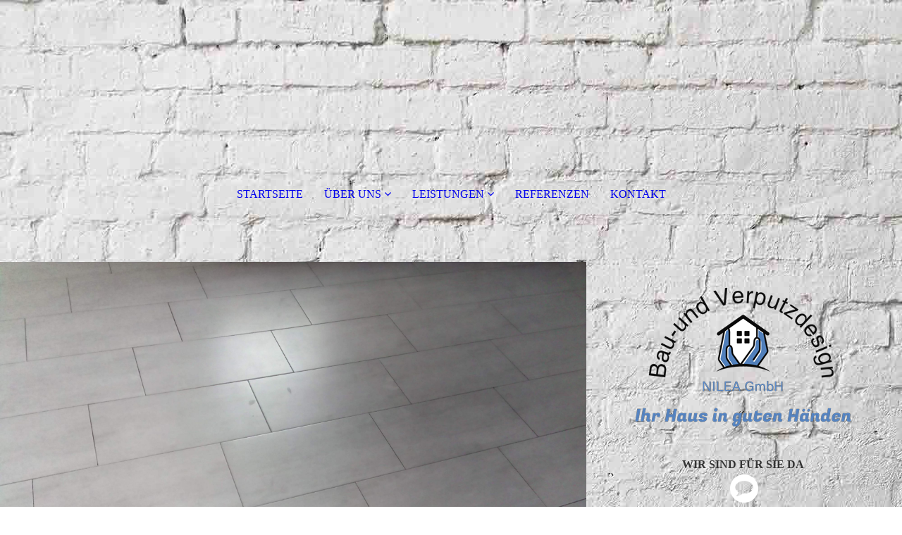

--- FILE ---
content_type: text/html; charset=utf-8
request_url: https://nilea.de/LEISTUNGEN/SONSTIGES
body_size: 60463
content:
<!DOCTYPE html><html><head><meta http-equiv="Content-Type" content="text/html; charset=UTF-8"><title>Bau- und Verputzdesign NILEA GmbH | Verputzarbeiten in Rosenheim - SONSTIGES</title><meta name="description" content="Bau- und Verputzdesign NILEA GmbH in Rosenheim ist Ihr Partner für Verputzarbeiten, Außenputz, Innenputz oder eine Renovierung. Kontaktieren Sie uns noch heute!"><meta name="keywords" content="Verputzarbeiten, Außenputz, Innenputz, Renovierung/Sanierung, Fassadenanstrich, Rosenheim"><link href="https://nilea.de/LEISTUNGEN/SONSTIGES" rel="canonical"><meta content="Bau- und Verputzdesign NILEA GmbH | Verputzarbeiten in Rosenheim - SONSTIGES" property="og:title"><meta content="website" property="og:type"><meta content="https://nilea.de/LEISTUNGEN/SONSTIGES" property="og:url"><script>
              window.beng = window.beng || {};
              window.beng.env = {
                language: "en",
                country: "US",
                mode: "deploy",
                context: "page",
                pageId: "000000424954",
                skeletonId: "",
                scope: "HTO01FLQQDAX",
                isProtected: false,
                navigationText: "SONSTIGES",
                instance: "1",
                common_prefix: "https://homepagedesigner.telekom.de",
                design_common: "https://homepagedesigner.telekom.de/beng/designs/",
                design_template: "oem/cm_dh_091",
                path_design: "https://homepagedesigner.telekom.de/beng/designs/data/oem/cm_dh_091/",
                path_res: "https://homepagedesigner.telekom.de/res/",
                path_bengres: "https://homepagedesigner.telekom.de/beng/res/",
                masterDomain: "",
                preferredDomain: "",
                preprocessHostingUri: function(uri) {
                  
                    return uri || "";
                  
                },
                hideEmptyAreas: true
              };
            </script><script xmlns="http://www.w3.org/1999/xhtml" src="https://homepagedesigner.telekom.de/cm4all-beng-proxy/beng-proxy.js">;</script><link xmlns="http://www.w3.org/1999/xhtml" rel="stylesheet" href="https://homepagedesigner.telekom.de/.cm4all/e/static/3rdparty/font-awesome/css/font-awesome.min.css"></link><link rel="stylesheet" type="text/css" href="//homepagedesigner.telekom.de/.cm4all/res/static/libcm4all-js-widget/3.89.7/css/widget-runtime.css"/>

<link rel="stylesheet" type="text/css" href="//homepagedesigner.telekom.de/.cm4all/res/static/beng-editor/5.3.130/css/deploy.css"/>

<link rel="stylesheet" type="text/css" href="//homepagedesigner.telekom.de/.cm4all/res/static/libcm4all-js-widget/3.89.7/css/slideshow-common.css"/>

<script src="//homepagedesigner.telekom.de/.cm4all/res/static/jquery-1.7/jquery.js">;</script><script src="//homepagedesigner.telekom.de/.cm4all/res/static/prototype-1.7.3/prototype.js">;</script><script src="//homepagedesigner.telekom.de/.cm4all/res/static/jslib/1.4.1/js/legacy.js">;</script><script src="//homepagedesigner.telekom.de/.cm4all/res/static/libcm4all-js-widget/3.89.7/js/widget-runtime.js">;</script>

<script src="//homepagedesigner.telekom.de/.cm4all/res/static/libcm4all-js-widget/3.89.7/js/slideshow-common.js">;</script>

<script src="//homepagedesigner.telekom.de/.cm4all/res/static/beng-editor/5.3.130/js/deploy.js">;</script>

<link href="https://homepagedesigner.telekom.de/.cm4all/designs/static/oem/cm_dh_091/1767916925.7350736/css/main.css" rel="stylesheet" type="text/css"><meta name="viewport" content="width=device-width, initial-scale=1, maximum-scale=1, user-scalable=no"><link href="https://homepagedesigner.telekom.de/.cm4all/designs/static/oem/cm_dh_091/1767916925.7350736/css/responsive.css" rel="stylesheet" type="text/css"><link href="https://homepagedesigner.telekom.de/.cm4all/designs/static/oem/cm_dh_091/1767916925.7350736/css/cm-templates-global-style.css" rel="stylesheet" type="text/css"><script type="text/javascript" src="https://homepagedesigner.telekom.de/.cm4all/designs/static/oem/cm_dh_091/1767916925.7350736/js/effects.js"></script><script type="text/javascript" src="https://homepagedesigner.telekom.de/.cm4all/designs/static/oem/cm_dh_091/1767916925.7350736/js/cm_template-focus-point.js"></script><link href="/.cm4all/handler.php/vars.css?v=20200226153802" type="text/css" rel="stylesheet"><style type="text/css">.cm-logo {background-image: none;background-position: 100% 50%;
background-size: auto 100%;
background-repeat: no-repeat;
      }</style><script type="text/javascript">window.cmLogoWidgetId = "TKOMSI_cm4all_com_widgets_Logo_20025505";
            window.cmLogoGetCommonWidget = function (){
                return new cm4all.Common.Widget({
            base    : "/LEISTUNGEN/SONSTIGES",
            session : "",
            frame   : "",
            path    : "TKOMSI_cm4all_com_widgets_Logo_20025505"
        })
            };
            window.logoConfiguration = {
                "cm-logo-x" : "100%",
        "cm-logo-y" : "50%",
        "cm-logo-v" : "2.0",
        "cm-logo-w" : "auto",
        "cm-logo-h" : "100%",
        "cm-logo-di" : "oem/cm_dh_091",
        "cm-logo-u" : "uro-service://",
        "cm-logo-k" : "%7B%22serviceId%22%3A%220%22%2C%22path%22%3A%22%2F%22%2C%22name%22%3A%22logo.png%22%2C%22type%22%3A%22image%2Fpng%22%2C%22size%22%3A20206%2C%22start%22%3A%2216b8daf5718%22%2C%22width%22%3A500%2C%22height%22%3A237%7D",
        "cm-logo-bc" : "",
        "cm-logo-ln" : "",
        "cm-logo-ln$" : "",
        "cm-logo-hi" : true
        ,
        _logoBaseUrl : "uro-service:\/\/",
        _logoPath : "%7B%22serviceId%22%3A%220%22%2C%22path%22%3A%22%2F%22%2C%22name%22%3A%22logo.png%22%2C%22type%22%3A%22image%2Fpng%22%2C%22size%22%3A20206%2C%22start%22%3A%2216b8daf5718%22%2C%22width%22%3A500%2C%22height%22%3A237%7D"
        };
				document.observe('dom:loaded', function() {
					var containers = document.querySelectorAll("[cm_type=logo], [id=logo], .cm-logo");
          for (var i = 0; i < containers.length; i++) {
            var container = containers[i];
            if (container && window.beng && beng.env && beng.env.hideEmptyAreas) {
              if (beng.env.mode != "edit") {
                container.addClassName("cm_empty");
              } else {
                container.addClassName("cm_empty_editor");
              }
            }
          }
				});
			</script><link rel="shortcut icon" type="image/png" href="/.cm4all/sysdb/favicon/icon-32x32_d795944.png"/><link rel="shortcut icon" sizes="196x196" href="/.cm4all/sysdb/favicon/icon-196x196_d795944.png"/><link rel="apple-touch-icon" sizes="180x180" href="/.cm4all/sysdb/favicon/icon-180x180_d795944.png"/><link rel="apple-touch-icon" sizes="120x120" href="/.cm4all/sysdb/favicon/icon-120x120_d795944.png"/><link rel="apple-touch-icon" sizes="152x152" href="/.cm4all/sysdb/favicon/icon-152x152_d795944.png"/><link rel="apple-touch-icon" sizes="76x76" href="/.cm4all/sysdb/favicon/icon-76x76_d795944.png"/><meta name="msapplication-square70x70logo" content="/.cm4all/sysdb/favicon/icon-70x70_d795944.png"/><meta name="msapplication-square150x150logo" content="/.cm4all/sysdb/favicon/icon-150x150_d795944.png"/><meta name="msapplication-square310x310logo" content="/.cm4all/sysdb/favicon/icon-310x310_d795944.png"/><link rel="shortcut icon" type="image/png" href="/.cm4all/sysdb/favicon/icon-48x48_d795944.png"/><link rel="shortcut icon" type="image/png" href="/.cm4all/sysdb/favicon/icon-96x96_d795944.png"/><style id="cm_table_styles"></style><style id="cm_background_queries">            @media(min-width: 100px), (min-resolution: 72dpi), (-webkit-min-device-pixel-ratio: 1) {.cm-background{background-image:url("/.cm4all/uproc.php/1500/backgrounds/.bif_43800574_cm-a.jpg/picture-200?_=19bd9b056c6");}}@media(min-width: 100px), (min-resolution: 144dpi), (-webkit-min-device-pixel-ratio: 2) {.cm-background{background-image:url("/.cm4all/uproc.php/1500/backgrounds/.bif_43800574_cm-a.jpg/picture-400?_=19bd9b056c6");}}@media(min-width: 200px), (min-resolution: 72dpi), (-webkit-min-device-pixel-ratio: 1) {.cm-background{background-image:url("/.cm4all/uproc.php/1500/backgrounds/.bif_43800574_cm-a.jpg/picture-400?_=19bd9b056c6");}}@media(min-width: 200px), (min-resolution: 144dpi), (-webkit-min-device-pixel-ratio: 2) {.cm-background{background-image:url("/.cm4all/uproc.php/1500/backgrounds/.bif_43800574_cm-a.jpg/picture-800?_=19bd9b056c6");}}@media(min-width: 400px), (min-resolution: 72dpi), (-webkit-min-device-pixel-ratio: 1) {.cm-background{background-image:url("/.cm4all/uproc.php/1500/backgrounds/.bif_43800574_cm-a.jpg/picture-800?_=19bd9b056c6");}}@media(min-width: 400px), (min-resolution: 144dpi), (-webkit-min-device-pixel-ratio: 2) {.cm-background{background-image:url("/.cm4all/uproc.php/1500/backgrounds/.bif_43800574_cm-a.jpg/picture-1200?_=19bd9b056c6");}}@media(min-width: 600px), (min-resolution: 72dpi), (-webkit-min-device-pixel-ratio: 1) {.cm-background{background-image:url("/.cm4all/uproc.php/1500/backgrounds/.bif_43800574_cm-a.jpg/picture-1200?_=19bd9b056c6");}}@media(min-width: 600px), (min-resolution: 144dpi), (-webkit-min-device-pixel-ratio: 2) {.cm-background{background-image:url("/.cm4all/uproc.php/1500/backgrounds/.bif_43800574_cm-a.jpg/picture-1600?_=19bd9b056c6");}}@media(min-width: 800px), (min-resolution: 72dpi), (-webkit-min-device-pixel-ratio: 1) {.cm-background{background-image:url("/.cm4all/uproc.php/1500/backgrounds/.bif_43800574_cm-a.jpg/picture-1600?_=19bd9b056c6");}}@media(min-width: 800px), (min-resolution: 144dpi), (-webkit-min-device-pixel-ratio: 2) {.cm-background{background-image:url("/.cm4all/uproc.php/1500/backgrounds/.bif_43800574_cm-a.jpg/picture-2600?_=19bd9b056c6");}}
</style><script type="application/x-cm4all-cookie-consent" data-code=""></script></head><body ondrop="return false;" class=" device-desktop cm-deploy"><div class="cm-background" data-cm-qa-bg="image"></div><div class="cm-background-video" data-cm-qa-bg="video"></div><div class="cm-background-effects" data-cm-qa-bg="effect"></div><div class="page_wrapper cm-templates-container"><div class="logo_wrapper"><div class="cm_can_be_empty cm-logo" id="logo"></div><nav class="navigation_wrapper cm_with_forcesub" id="cm_navigation"><ul id="cm_mainnavigation"><li id="cm_navigation_pid_424965"><a title="STARTSEITE" href="/STARTSEITE" class="cm_anchor">STARTSEITE</a></li><li id="cm_navigation_pid_424963" class="cm_has_subnavigation"><a title="ÜBER UNS" href="/UeBER-UNS" class="cm_anchor">ÜBER UNS</a><ul class="cm_subnavigation" id="cm_subnavigation_pid_424963"><li id="cm_navigation_pid_424962"><a title="UNSER UNTERNEHMEN" href="/UeBER-UNS/UNSER-UNTERNEHMEN" class="cm_anchor">UNSER UNTERNEHMEN</a></li></ul></li><li id="cm_navigation_pid_424960" class="cm_current cm_has_subnavigation"><a title="LEISTUNGEN" href="/LEISTUNGEN" class="cm_anchor">LEISTUNGEN</a><ul class="cm_subnavigation" id="cm_subnavigation_pid_424960"><li id="cm_navigation_pid_424959" class="cm_has_subnavigation"><a title="VERPUTZARBEITEN" href="/LEISTUNGEN/VERPUTZARBEITEN" class="cm_anchor">VERPUTZARBEITEN</a><ul class="cm_subnavigation" id="cm_subnavigation_pid_424959"><li id="cm_navigation_pid_559507"><a title="INNENPUTZ" href="/LEISTUNGEN/VERPUTZARBEITEN/INNENPUTZ" class="cm_anchor">INNENPUTZ</a></li><li id="cm_navigation_pid_559508"><a title="AUßENPUTZ" href="/LEISTUNGEN/VERPUTZARBEITEN/AUssENPUTZ" class="cm_anchor">AUßENPUTZ</a></li></ul></li><li id="cm_navigation_pid_424957"><a title="RENOVIERUNG / SANIERUNG " href="/LEISTUNGEN/RENOVIERUNG/SANIERUNG" class="cm_anchor">RENOVIERUNG / SANIERUNG </a></li><li id="cm_navigation_pid_424956"><a title="TROCKENBAU" href="/LEISTUNGEN/TROCKENBAU" class="cm_anchor">TROCKENBAU</a></li><li id="cm_navigation_pid_424954" class="cm_current"><a title="SONSTIGES" href="/LEISTUNGEN/SONSTIGES" class="cm_anchor">SONSTIGES</a></li></ul></li><li id="cm_navigation_pid_424953"><a title="REFERENZEN" href="/REFERENZEN" class="cm_anchor">REFERENZEN</a></li><li id="cm_navigation_pid_424949"><a title="KONTAKT" href="/KONTAKT" class="cm_anchor">KONTAKT</a></li></ul></nav></div><header class="head_wrapper"><div class="keyvisual_wrapper cm_can_be_empty"><div class="cm-template-keyvisual__media cm_can_be_empty cm-kv-0" id="keyvisual"></div><div class="title_wrapper cm-templates-title-container cm_can_be_empty"><div class="title cm-templates-heading__title" id="title" style="">Firma Mustermann</div><div class="subtitle cm-templates-heading__subtitle" id="subtitle" style="">Platz für Ihren Slogan</div></div></div><div class="sidebar_wrapper cm-templates-sidebar-container-one cm_can_be_empty"><aside class="sidebar cm_can_be_empty" id="widgetbar_site_1" data-cm-hintable="yes"><p>  </p><p><br></p><div style="text-align: center;"><br></div><div id="widgetcontainer_TKOMSI_cm4all_com_widgets_UroPhoto_20473307" class="
				    cm_widget_block
					cm_widget cm4all_com_widgets_UroPhoto cm_widget_block_center" style="width:100%; max-width:350px; "><div class="cm_widget_anchor"><a name="TKOMSI_cm4all_com_widgets_UroPhoto_20473307" id="widgetanchor_TKOMSI_cm4all_com_widgets_UroPhoto_20473307"><!--cm4all.com.widgets.UroPhoto--></a></div><div xmlns="http://www.w3.org/1999/xhtml" data-uro-type="image" style="width:100%;height:100%;" id="uroPhotoOuterTKOMSI_cm4all_com_widgets_UroPhoto_20473307">            <picture><source srcset="/.cm4all/uproc.php/0/Design/Logo/.logo_bau-und-verputzdesign-nilea-gmbh_001.png/picture-1600?_=16d43d952b8 1x, /.cm4all/uproc.php/0/Design/Logo/.logo_bau-und-verputzdesign-nilea-gmbh_001.png/picture-2600?_=16d43d952b8 2x" media="(min-width:800px)"><source srcset="/.cm4all/uproc.php/0/Design/Logo/.logo_bau-und-verputzdesign-nilea-gmbh_001.png/picture-1200?_=16d43d952b8 1x, /.cm4all/uproc.php/0/Design/Logo/.logo_bau-und-verputzdesign-nilea-gmbh_001.png/picture-1600?_=16d43d952b8 2x" media="(min-width:600px)"><source srcset="/.cm4all/uproc.php/0/Design/Logo/.logo_bau-und-verputzdesign-nilea-gmbh_001.png/picture-800?_=16d43d952b8 1x, /.cm4all/uproc.php/0/Design/Logo/.logo_bau-und-verputzdesign-nilea-gmbh_001.png/picture-1200?_=16d43d952b8 2x" media="(min-width:400px)"><source srcset="/.cm4all/uproc.php/0/Design/Logo/.logo_bau-und-verputzdesign-nilea-gmbh_001.png/picture-400?_=16d43d952b8 1x, /.cm4all/uproc.php/0/Design/Logo/.logo_bau-und-verputzdesign-nilea-gmbh_001.png/picture-800?_=16d43d952b8 2x" media="(min-width:200px)"><source srcset="/.cm4all/uproc.php/0/Design/Logo/.logo_bau-und-verputzdesign-nilea-gmbh_001.png/picture-200?_=16d43d952b8 1x, /.cm4all/uproc.php/0/Design/Logo/.logo_bau-und-verputzdesign-nilea-gmbh_001.png/picture-400?_=16d43d952b8 2x" media="(min-width:100px)"><img src="/.cm4all/uproc.php/0/Design/Logo/.logo_bau-und-verputzdesign-nilea-gmbh_001.png/picture-200?_=16d43d952b8" data-uro-original="/.cm4all/uproc.php/0/Design/Logo/logo_bau-und-verputzdesign-nilea-gmbh_001.png?_=16d43d952b8" onerror="uroGlobal().util.error(this, '', 'uro-widget')" data-uro-width="350" data-uro-height="211" alt="" style="width:100%;" title="" loading="lazy"></picture>
<span></span></div></div><div style="text-align: center;"><br></div><p><br></p><h2 style="text-align: center;"><span style="color: #333333;">WIR SIND <span style="font-weight: 700;">­FÜR SIE DA</span></span> </h2><div id="widgetcontainer_TKOMSI_cm4all_com_widgets_UroPhoto_20029215" class="
				    cm_widget_block
					cm_widget cm4all_com_widgets_UroPhoto cm_widget_block_center" style="width:100%; max-width:40px; "><div class="cm_widget_anchor"><a name="TKOMSI_cm4all_com_widgets_UroPhoto_20029215" id="widgetanchor_TKOMSI_cm4all_com_widgets_UroPhoto_20029215"><!--cm4all.com.widgets.UroPhoto--></a></div><div xmlns="http://www.w3.org/1999/xhtml" data-uro-type="image" style="width:100%;height:100%;" id="uroPhotoOuterTKOMSI_cm4all_com_widgets_UroPhoto_20029215">            <picture><source srcset="/.cm4all/uproc.php/0/Design/Icon/.icon_kontakt.png/picture-1600?_=16b92bc5300 1x, /.cm4all/uproc.php/0/Design/Icon/.icon_kontakt.png/picture-2600?_=16b92bc5300 2x" media="(min-width:800px)"><source srcset="/.cm4all/uproc.php/0/Design/Icon/.icon_kontakt.png/picture-1200?_=16b92bc5300 1x, /.cm4all/uproc.php/0/Design/Icon/.icon_kontakt.png/picture-1600?_=16b92bc5300 2x" media="(min-width:600px)"><source srcset="/.cm4all/uproc.php/0/Design/Icon/.icon_kontakt.png/picture-800?_=16b92bc5300 1x, /.cm4all/uproc.php/0/Design/Icon/.icon_kontakt.png/picture-1200?_=16b92bc5300 2x" media="(min-width:400px)"><source srcset="/.cm4all/uproc.php/0/Design/Icon/.icon_kontakt.png/picture-400?_=16b92bc5300 1x, /.cm4all/uproc.php/0/Design/Icon/.icon_kontakt.png/picture-800?_=16b92bc5300 2x" media="(min-width:200px)"><source srcset="/.cm4all/uproc.php/0/Design/Icon/.icon_kontakt.png/picture-200?_=16b92bc5300 1x, /.cm4all/uproc.php/0/Design/Icon/.icon_kontakt.png/picture-400?_=16b92bc5300 2x" media="(min-width:100px)"><img src="/.cm4all/uproc.php/0/Design/Icon/.icon_kontakt.png/picture-200?_=16b92bc5300" data-uro-original="/.cm4all/uproc.php/0/Design/Icon/icon_kontakt.png?_=16b92bc5300" onerror="uroGlobal().util.error(this, '', 'uro-widget')" data-uro-width="40" data-uro-height="40" alt="" style="width:100%;" title="" loading="lazy"></picture>
<span></span></div></div><div style="text-align: center;"><br></div><div style="text-align: center;"><span style="color: #333333;"><strong><span style="font-size: 20px;">Telefon:</span> +49(0)8031 4087144</strong></span></div><p style="text-align: center;"><span style="color: #333333;"><strong><span style="font-size: 20px;"> Fax: </span>+49(0)8031 4087144<br></strong></span></p><div style="text-align: center;"><span style="color: #333333;"><strong><span style="font-size: 20px;">E-Mail:</span><span class="cm_anchor"> info@nilea.de</span></strong></span></div><p> </p><p> </p></aside><aside class="sidebar cm_can_be_empty" id="widgetbar_page_1" data-cm-hintable="yes"><p> </p></aside></div></header><div class="cm-template-content content_wrapper"><div class="content_center cm-templates-flexbox"><main class="cm-template-content__main content cm-templates-text" id="content_main" data-cm-hintable="yes"><p><br></p><h1 style="text-align: center;">SONSTIGES<br></h1><p><br></p><p style="text-align: center;">Neben unseren Kernkompetenzen bieten wir Ihnen zahlreiche weitere Leistungen, damit Sie einen bequemen und zuverlässigen Service aus einer Hand erhalten. Zu diesen Arbeiten gehören u.a. Bodenverlegearbeiten. Falls wir eine Leistung nicht selber durchführen können da diese nicht zur unserem Leistungsspektrum gehören, dann können wir Ihnen mit Rat zur Seite stehen denn wir arbeiten mit regionalen Handwerkern aller Gewerke zusammen. </p><p><br></p><div id="cm_bottom_clearer"></div><div id="cm_bottom_clearer"></div><div id="cm_bottom_clearer"></div><div id="cm_bottom_clearer" style="clear: both;" contenteditable="false"></div></main></div></div><div class="sidebar_wrapper_bottom cm-templates-sidebar-container-two cm_can_be_empty"><div class="content_center"><aside class="sidebar cm_can_be_empty" id="widgetbar_page_2" data-cm-hintable="yes"><p> </p></aside><aside class="sidebar cm_can_be_empty" id="widgetbar_site_2" data-cm-hintable="yes"><p> </p><h2 style="text-align: center;">IHRE <span style="font-weight: 700;">MEINUNG</span> IST UNS WICHTIG<br></h2><p><br></p><div class="cm_column_wrapper"><div class="cm_column cm_empty_editor" style="width: 25%;"><div id="widgetcontainer_TKOMSI_cm4all_com_widgets_UroPhoto_20029359" class="
				    cm_widget_block
					cm_widget cm4all_com_widgets_UroPhoto cm_widget_block_center" style="width:100%; max-width:40px; "><div class="cm_widget_anchor"><a name="TKOMSI_cm4all_com_widgets_UroPhoto_20029359" id="widgetanchor_TKOMSI_cm4all_com_widgets_UroPhoto_20029359"><!--cm4all.com.widgets.UroPhoto--></a></div><div xmlns="http://www.w3.org/1999/xhtml" data-uro-type="" style="width:100%;height:100%;" id="uroPhotoOuterTKOMSI_cm4all_com_widgets_UroPhoto_20029359">            <picture><source srcset="/.cm4all/uproc.php/0/Design/Icon/.icon_zitat.png/picture-1600?_=16b92dff418 1x, /.cm4all/uproc.php/0/Design/Icon/.icon_zitat.png/picture-2600?_=16b92dff418 2x" media="(min-width:800px)"><source srcset="/.cm4all/uproc.php/0/Design/Icon/.icon_zitat.png/picture-1200?_=16b92dff418 1x, /.cm4all/uproc.php/0/Design/Icon/.icon_zitat.png/picture-1600?_=16b92dff418 2x" media="(min-width:600px)"><source srcset="/.cm4all/uproc.php/0/Design/Icon/.icon_zitat.png/picture-800?_=16b92dff418 1x, /.cm4all/uproc.php/0/Design/Icon/.icon_zitat.png/picture-1200?_=16b92dff418 2x" media="(min-width:400px)"><source srcset="/.cm4all/uproc.php/0/Design/Icon/.icon_zitat.png/picture-400?_=16b92dff418 1x, /.cm4all/uproc.php/0/Design/Icon/.icon_zitat.png/picture-800?_=16b92dff418 2x" media="(min-width:200px)"><source srcset="/.cm4all/uproc.php/0/Design/Icon/.icon_zitat.png/picture-200?_=16b92dff418 1x, /.cm4all/uproc.php/0/Design/Icon/.icon_zitat.png/picture-400?_=16b92dff418 2x" media="(min-width:100px)"><img src="/.cm4all/uproc.php/0/Design/Icon/.icon_zitat.png/picture-200?_=16b92dff418" data-uro-original="/.cm4all/uproc.php/0/Design/Icon/icon_zitat.png?_=16b92dff418" onerror="uroGlobal().util.error(this, '', 'uro-widget')" data-uro-width="40" data-uro-height="40" alt="Arbeiten am Innenputz von Bau- und Verputzdesign NILEA GmbH in Rosenheim" style="width:100%;" title="Arbeiten am Innenputz von Bau- und Verputzdesign NILEA GmbH in Rosenheim" loading="lazy"></picture>
<script type="text/javascript">
                (function() {
                    var wiid = 'TKOMSI_cm4all_com_widgets_UroPhoto_20029359';
                    
                    var src = jQuery("#uroPhotoOuter" + wiid + " img").attr("data-uro-original");
                    jQuery("<img/>").attr("src", src).load(function() {
                        /* see 10568/10534 */
                        jQuery("[id$='"+wiid+"']").css({"max-width":this.width});
                    });
                    
                }());
            </script><span></span></div></div><p> </p><p style="text-align: center;">Wir haben unser Haus kernsaniert. Mit der Arbeit sind wir wirklich mehr als zufrieden. Die Handwerker waren stets pünktlich, zuverlässig und höflich. Kann man nur weiter empfehlen.</p><p style="text-align: center;"><br></p><p style="text-align: center;">Hr. und Fr. R.</p><p style="text-align: center;"><br></p><p><br></p></div><div class="cm_column_gap cm_column_gap_left" style="width: 7.5px;"></div><div class="cm_column_gap cm_column_gap_right" style="width: 7.5px;"></div><div class="cm_column" style="width: 25%;"><div id="widgetcontainer_TKOMSI_cm4all_com_widgets_UroPhoto_20029362" class="
				    cm_widget_block
					cm_widget cm4all_com_widgets_UroPhoto cm_widget_block_center" style="width:100%; max-width:40px; "><div class="cm_widget_anchor"><a name="TKOMSI_cm4all_com_widgets_UroPhoto_20029362" id="widgetanchor_TKOMSI_cm4all_com_widgets_UroPhoto_20029362"><!--cm4all.com.widgets.UroPhoto--></a></div><div xmlns="http://www.w3.org/1999/xhtml" data-uro-type="" style="width:100%;height:100%;" id="uroPhotoOuterTKOMSI_cm4all_com_widgets_UroPhoto_20029362">            <picture><source srcset="/.cm4all/uproc.php/0/Design/Icon/.icon_zitat.png/picture-1600?_=16b92dff418 1x, /.cm4all/uproc.php/0/Design/Icon/.icon_zitat.png/picture-2600?_=16b92dff418 2x" media="(min-width:800px)"><source srcset="/.cm4all/uproc.php/0/Design/Icon/.icon_zitat.png/picture-1200?_=16b92dff418 1x, /.cm4all/uproc.php/0/Design/Icon/.icon_zitat.png/picture-1600?_=16b92dff418 2x" media="(min-width:600px)"><source srcset="/.cm4all/uproc.php/0/Design/Icon/.icon_zitat.png/picture-800?_=16b92dff418 1x, /.cm4all/uproc.php/0/Design/Icon/.icon_zitat.png/picture-1200?_=16b92dff418 2x" media="(min-width:400px)"><source srcset="/.cm4all/uproc.php/0/Design/Icon/.icon_zitat.png/picture-400?_=16b92dff418 1x, /.cm4all/uproc.php/0/Design/Icon/.icon_zitat.png/picture-800?_=16b92dff418 2x" media="(min-width:200px)"><source srcset="/.cm4all/uproc.php/0/Design/Icon/.icon_zitat.png/picture-200?_=16b92dff418 1x, /.cm4all/uproc.php/0/Design/Icon/.icon_zitat.png/picture-400?_=16b92dff418 2x" media="(min-width:100px)"><img src="/.cm4all/uproc.php/0/Design/Icon/.icon_zitat.png/picture-200?_=16b92dff418" data-uro-original="/.cm4all/uproc.php/0/Design/Icon/icon_zitat.png?_=16b92dff418" onerror="uroGlobal().util.error(this, '', 'uro-widget')" data-uro-width="40" data-uro-height="40" alt="Ihr Partner für den Fassadenanstrich - Bau- und Verputzdesign NILEA GmbH aus Rosenheim" style="width:100%;" title="Ihr Partner für den Fassadenanstrich - Bau- und Verputzdesign NILEA GmbH aus Rosenheim" loading="lazy"></picture>
<script type="text/javascript">
                (function() {
                    var wiid = 'TKOMSI_cm4all_com_widgets_UroPhoto_20029362';
                    
                    var src = jQuery("#uroPhotoOuter" + wiid + " img").attr("data-uro-original");
                    jQuery("<img/>").attr("src", src).load(function() {
                        /* see 10568/10534 */
                        jQuery("[id$='"+wiid+"']").css({"max-width":this.width});
                    });
                    
                }());
            </script><span></span></div></div><p style="text-align: center;"><br></p><p style="text-align: center;">Was die Handwerker innerhalb so kurzer Zeit geleistet haben ist wirklich bemerkenswert. Mann kann den Unterschied zwischen den Alt- und Neubau kaum erkennen. Super Verputzleistung! Weiter so. <br></p><p style="text-align: center;"><br></p><p style="text-align: center;">Hr. B.</p><p style="text-align: center;"><br></p></div><div class="cm_column_gap cm_column_gap_left" style="width: 8px;"></div><div class="cm_column_gap cm_column_gap_right" style="width: 8px;"></div><div class="cm_column" style="width: 25%;"><div id="widgetcontainer_TKOMSI_cm4all_com_widgets_UroPhoto_20029364" class="
				    cm_widget_block
					cm_widget cm4all_com_widgets_UroPhoto cm_widget_block_center" style="width:100%; max-width:40px; "><div class="cm_widget_anchor"><a name="TKOMSI_cm4all_com_widgets_UroPhoto_20029364" id="widgetanchor_TKOMSI_cm4all_com_widgets_UroPhoto_20029364"><!--cm4all.com.widgets.UroPhoto--></a></div><div xmlns="http://www.w3.org/1999/xhtml" data-uro-type="" style="width:100%;height:100%;" id="uroPhotoOuterTKOMSI_cm4all_com_widgets_UroPhoto_20029364">            <picture><source srcset="/.cm4all/uproc.php/0/Design/Icon/.icon_zitat.png/picture-1600?_=16b92dff418 1x, /.cm4all/uproc.php/0/Design/Icon/.icon_zitat.png/picture-2600?_=16b92dff418 2x" media="(min-width:800px)"><source srcset="/.cm4all/uproc.php/0/Design/Icon/.icon_zitat.png/picture-1200?_=16b92dff418 1x, /.cm4all/uproc.php/0/Design/Icon/.icon_zitat.png/picture-1600?_=16b92dff418 2x" media="(min-width:600px)"><source srcset="/.cm4all/uproc.php/0/Design/Icon/.icon_zitat.png/picture-800?_=16b92dff418 1x, /.cm4all/uproc.php/0/Design/Icon/.icon_zitat.png/picture-1200?_=16b92dff418 2x" media="(min-width:400px)"><source srcset="/.cm4all/uproc.php/0/Design/Icon/.icon_zitat.png/picture-400?_=16b92dff418 1x, /.cm4all/uproc.php/0/Design/Icon/.icon_zitat.png/picture-800?_=16b92dff418 2x" media="(min-width:200px)"><source srcset="/.cm4all/uproc.php/0/Design/Icon/.icon_zitat.png/picture-200?_=16b92dff418 1x, /.cm4all/uproc.php/0/Design/Icon/.icon_zitat.png/picture-400?_=16b92dff418 2x" media="(min-width:100px)"><img src="/.cm4all/uproc.php/0/Design/Icon/.icon_zitat.png/picture-200?_=16b92dff418" data-uro-original="/.cm4all/uproc.php/0/Design/Icon/icon_zitat.png?_=16b92dff418" onerror="uroGlobal().util.error(this, '', 'uro-widget')" data-uro-width="40" data-uro-height="40" alt="Außenputz von Bau- und Verputzdesign NILEA GmbH aus Rosenheim" style="width:100%;" title="Außenputz von Bau- und Verputzdesign NILEA GmbH aus Rosenheim" loading="lazy"></picture>
<script type="text/javascript">
                (function() {
                    var wiid = 'TKOMSI_cm4all_com_widgets_UroPhoto_20029364';
                    
                    var src = jQuery("#uroPhotoOuter" + wiid + " img").attr("data-uro-original");
                    jQuery("<img/>").attr("src", src).load(function() {
                        /* see 10568/10534 */
                        jQuery("[id$='"+wiid+"']").css({"max-width":this.width});
                    });
                    
                }());
            </script><span></span></div></div><p style="text-align: center;"><br></p><p style="text-align: center;">Mit dem Innen- und Außenputz sowie der kompetenten Beratung und Ausführung bin ich total zufrieden. Bin froh, dass ich auf die Empfehlung meines Bekannten gehört habe und der Firma den Auftrag erteilt hatte.</p><p style="text-align: center;"><br></p><p style="text-align: center;">Hr. M.</p><p style="text-align: center;"><br></p></div><div class="cm_column_gap cm_column_gap_left" style="width: 8px;"></div><div class="cm_column_gap cm_column_gap_right" style="width: 8px;"></div><div class="cm_column" style="width: 25%;"><div id="widgetcontainer_TKOMSI_cm4all_com_widgets_UroPhoto_20029367" class="
				    cm_widget_block
					cm_widget cm4all_com_widgets_UroPhoto cm_widget_block_center" style="width:100%; max-width:40px; "><div class="cm_widget_anchor"><a name="TKOMSI_cm4all_com_widgets_UroPhoto_20029367" id="widgetanchor_TKOMSI_cm4all_com_widgets_UroPhoto_20029367"><!--cm4all.com.widgets.UroPhoto--></a></div><div xmlns="http://www.w3.org/1999/xhtml" data-uro-type="" style="width:100%;height:100%;" id="uroPhotoOuterTKOMSI_cm4all_com_widgets_UroPhoto_20029367">            <picture><source srcset="/.cm4all/uproc.php/0/Design/Icon/.icon_zitat.png/picture-1600?_=16b92dff418 1x, /.cm4all/uproc.php/0/Design/Icon/.icon_zitat.png/picture-2600?_=16b92dff418 2x" media="(min-width:800px)"><source srcset="/.cm4all/uproc.php/0/Design/Icon/.icon_zitat.png/picture-1200?_=16b92dff418 1x, /.cm4all/uproc.php/0/Design/Icon/.icon_zitat.png/picture-1600?_=16b92dff418 2x" media="(min-width:600px)"><source srcset="/.cm4all/uproc.php/0/Design/Icon/.icon_zitat.png/picture-800?_=16b92dff418 1x, /.cm4all/uproc.php/0/Design/Icon/.icon_zitat.png/picture-1200?_=16b92dff418 2x" media="(min-width:400px)"><source srcset="/.cm4all/uproc.php/0/Design/Icon/.icon_zitat.png/picture-400?_=16b92dff418 1x, /.cm4all/uproc.php/0/Design/Icon/.icon_zitat.png/picture-800?_=16b92dff418 2x" media="(min-width:200px)"><source srcset="/.cm4all/uproc.php/0/Design/Icon/.icon_zitat.png/picture-200?_=16b92dff418 1x, /.cm4all/uproc.php/0/Design/Icon/.icon_zitat.png/picture-400?_=16b92dff418 2x" media="(min-width:100px)"><img src="/.cm4all/uproc.php/0/Design/Icon/.icon_zitat.png/picture-200?_=16b92dff418" data-uro-original="/.cm4all/uproc.php/0/Design/Icon/icon_zitat.png?_=16b92dff418" onerror="uroGlobal().util.error(this, '', 'uro-widget')" data-uro-width="40" data-uro-height="40" alt="Ihr Fassadenanstrich von Bau- und Verputzdesign NILEA GmbH aus Rosenheim" style="width:100%;" title="Ihr Fassadenanstrich von Bau- und Verputzdesign NILEA GmbH aus Rosenheim" loading="lazy"></picture>
<script type="text/javascript">
                (function() {
                    var wiid = 'TKOMSI_cm4all_com_widgets_UroPhoto_20029367';
                    
                    var src = jQuery("#uroPhotoOuter" + wiid + " img").attr("data-uro-original");
                    jQuery("<img/>").attr("src", src).load(function() {
                        /* see 10568/10534 */
                        jQuery("[id$='"+wiid+"']").css({"max-width":this.width});
                    });
                    
                }());
            </script><span></span></div></div><p style="text-align: center;"><br></p><p style="text-align: center;">Neben der hervorragenden Arbeit muss ich die Sauberkeit der Baustelle hervorheben. Saubere Leistung, Jungs! Vielen Dank nochmals.</p><p style="text-align: center;"><br></p><p style="text-align: center;">Fr. G.<br></p><p style="text-align: center;"><br></p></div></div><p><br></p><div class="cm_column_wrapper"><div class="cm_column" style="width: 33.3333%;"><p><br></p></div><div class="cm_column_gap cm_column_gap_left" style="width: 7.5px;"></div><div class="cm_column_gap cm_column_gap_right" style="width: 7.5px;"></div><div class="cm_column" style="width: 33.3333%;"><div id="widgetcontainer_TKOMSI_com_cm4all_wdn_Button_20029370" class="
				    cm_widget_block
					cm_widget com_cm4all_wdn_Button cm_widget_block_center" style="width:100%; max-width:100%; height:55px; "><div class="cm_widget_anchor"><a name="TKOMSI_com_cm4all_wdn_Button_20029370" id="widgetanchor_TKOMSI_com_cm4all_wdn_Button_20029370"><!--com.cm4all.wdn.Button--></a></div><script type="text/javascript">
window.cm4all.widgets.register( '/LEISTUNGEN/SONSTIGES', '', '', 'TKOMSI_com_cm4all_wdn_Button_20029370');
</script>
		<script type="text/javascript">
	(function() {

		var links = ["@\/css\/show.min.css?v=15.css"];
		for( var i=0; i<links.length; i++) {
			if( links[i].indexOf( '@')==0) {
				links[i] = "https://homepagedesigner.telekom.de/.cm4all/widgetres.php/com.cm4all.wdn.Button/" + links[i].substring( 2);
			} else if( links[i].indexOf( '/')!=0) {
				links[i] = window.cm4all.widgets[ 'TKOMSI_com_cm4all_wdn_Button_20029370'].url( links[i]);
			}
		}
		cm4all.Common.loadCss( links);

		var scripts = [];
		for( var i=0; i<scripts.length; i++) {
			if( scripts[i].indexOf( '@')==0) {
				scripts[i] = "https://homepagedesigner.telekom.de/.cm4all/widgetres.php/com.cm4all.wdn.Button/" + scripts[i].substring( 2);
			} else if( scripts[i].indexOf( '/')!=0) {
				scripts[i] = window.cm4all.widgets[ 'TKOMSI_com_cm4all_wdn_Button_20029370'].url( scripts[i]);
			}
		}

		var deferred = jQuery.Deferred();
		window.cm4all.widgets[ 'TKOMSI_com_cm4all_wdn_Button_20029370'].ready = (function() {
			var ready = function ready( handler) {
				deferred.done( handler);
			};
			return deferred.promise( ready);
		})();
		cm4all.Common.requireLibrary( scripts, function() {
			deferred.resolveWith( window.cm4all.widgets[ 'TKOMSI_com_cm4all_wdn_Button_20029370']);
		});
	})();
</script>  <div
    id="C_TKOMSI_com_cm4all_wdn_Button_20029370__-base"
    class="cm-widget-button "
    style="
      background-color: rgba(81,127,186,0.5);
      border-color: rgba(255,255,255,1);
      color: rgba(255,255,255,1);
      border-radius: 10em;
    "
          onMouseOut="
        this.style.color='rgba(255,255,255,1)';
        this.style.backgroundColor='rgba(81,127,186,0.5)';
      "
      onMouseOver="
        this.style.color='rgba(81,127,186,0.5)';
        this.style.backgroundColor='rgba(255,255,255,1)';
      "
      >
    <a  href="/KONTAKT"  >
      <span>NEHMEN SIE KONTAKT MIT UNS AUF</span>
    </a>
  </div>
  
</div><p><br></p></div><div class="cm_column_gap cm_column_gap_left" style="width: 8px;"></div><div class="cm_column_gap cm_column_gap_right" style="width: 8px;"></div><div class="cm_column" style="width: 33.3333%;"><p><br></p></div></div><p><br></p><h2 style="text-align: center;"><br></h2><h2 style="text-align: center;">SO <span style="font-weight: 700;">ERREICHEN</span> SIE UNS<br></h2><p><br></p><div class="cm_column_wrapper"><div class="cm_column" style="width: 33.3333%;"><div id="widgetcontainer_TKOMSI_cm4all_com_widgets_UroPhoto_20029607" class="
				    cm_widget_block
					cm_widget cm4all_com_widgets_UroPhoto cm_widget_block_center" style="width:100%; max-width:40px; "><div class="cm_widget_anchor"><a name="TKOMSI_cm4all_com_widgets_UroPhoto_20029607" id="widgetanchor_TKOMSI_cm4all_com_widgets_UroPhoto_20029607"><!--cm4all.com.widgets.UroPhoto--></a></div><div xmlns="http://www.w3.org/1999/xhtml" data-uro-type="" style="width:100%;height:100%;" id="uroPhotoOuterTKOMSI_cm4all_com_widgets_UroPhoto_20029607">            <picture><source srcset="/.cm4all/uproc.php/0/Design/Icon/.icon_home.png/picture-1600?_=16b930444f8 1x, /.cm4all/uproc.php/0/Design/Icon/.icon_home.png/picture-2600?_=16b930444f8 2x" media="(min-width:800px)"><source srcset="/.cm4all/uproc.php/0/Design/Icon/.icon_home.png/picture-1200?_=16b930444f8 1x, /.cm4all/uproc.php/0/Design/Icon/.icon_home.png/picture-1600?_=16b930444f8 2x" media="(min-width:600px)"><source srcset="/.cm4all/uproc.php/0/Design/Icon/.icon_home.png/picture-800?_=16b930444f8 1x, /.cm4all/uproc.php/0/Design/Icon/.icon_home.png/picture-1200?_=16b930444f8 2x" media="(min-width:400px)"><source srcset="/.cm4all/uproc.php/0/Design/Icon/.icon_home.png/picture-400?_=16b930444f8 1x, /.cm4all/uproc.php/0/Design/Icon/.icon_home.png/picture-800?_=16b930444f8 2x" media="(min-width:200px)"><source srcset="/.cm4all/uproc.php/0/Design/Icon/.icon_home.png/picture-200?_=16b930444f8 1x, /.cm4all/uproc.php/0/Design/Icon/.icon_home.png/picture-400?_=16b930444f8 2x" media="(min-width:100px)"><img src="/.cm4all/uproc.php/0/Design/Icon/.icon_home.png/picture-200?_=16b930444f8" data-uro-original="/.cm4all/uproc.php/0/Design/Icon/icon_home.png?_=16b930444f8" onerror="uroGlobal().util.error(this, '', 'uro-widget')" data-uro-width="40" data-uro-height="40" alt="Verputzarbeiten von Bau- und Verputzdesign NILEA GmbH aus Rosenheim" style="width:100%;" title="Verputzarbeiten von Bau- und Verputzdesign NILEA GmbH aus Rosenheim" loading="lazy"></picture>
<script type="text/javascript">
                (function() {
                    var wiid = 'TKOMSI_cm4all_com_widgets_UroPhoto_20029607';
                    
                    var src = jQuery("#uroPhotoOuter" + wiid + " img").attr("data-uro-original");
                    jQuery("<img/>").attr("src", src).load(function() {
                        /* see 10568/10534 */
                        jQuery("[id$='"+wiid+"']").css({"max-width":this.width});
                    });
                    
                }());
            </script><span></span></div></div><p style="text-align: center;"><br></p><p style="text-align: center;"><span style="font-weight: 700;"><a href="https://www.google.de/maps/place/Bau-+und+Verputzdesign+NILEA+GmbH/@47.8562319,12.1197391,17z/data=!3m1!4b1!4m5!3m4!1s0x47761bdede425a5d:0x1c46b01eafeff120!8m2!3d47.8562283!4d12.1219278" target="_blank" rel="noreferrer noopener" class="cm_anchor">Bau- und Verputzdesign<br>NILEA GmbH</a></span></p><p style="text-align: center;">Wittelsbacherstr. 1</p><p style="text-align: center;">83022 Rosenheim</p><p style="text-align: center;"><br></p></div><div class="cm_column_gap cm_column_gap_left" style="width: 7.5px;"></div><div class="cm_column_gap cm_column_gap_right" style="width: 7.5px;"></div><div class="cm_column" style="width: 33.3333%;"><div id="widgetcontainer_TKOMSI_cm4all_com_widgets_UroPhoto_20029608" class="
				    cm_widget_block
					cm_widget cm4all_com_widgets_UroPhoto cm_widget_block_center" style="width:100%; max-width:40px; "><div class="cm_widget_anchor"><a name="TKOMSI_cm4all_com_widgets_UroPhoto_20029608" id="widgetanchor_TKOMSI_cm4all_com_widgets_UroPhoto_20029608"><!--cm4all.com.widgets.UroPhoto--></a></div><div xmlns="http://www.w3.org/1999/xhtml" data-uro-type="" style="width:100%;height:100%;" id="uroPhotoOuterTKOMSI_cm4all_com_widgets_UroPhoto_20029608">            <picture><source srcset="/.cm4all/uproc.php/0/Design/Icon/.icon_kontakt2.png/picture-1600?_=16b930444f8 1x, /.cm4all/uproc.php/0/Design/Icon/.icon_kontakt2.png/picture-2600?_=16b930444f8 2x" media="(min-width:800px)"><source srcset="/.cm4all/uproc.php/0/Design/Icon/.icon_kontakt2.png/picture-1200?_=16b930444f8 1x, /.cm4all/uproc.php/0/Design/Icon/.icon_kontakt2.png/picture-1600?_=16b930444f8 2x" media="(min-width:600px)"><source srcset="/.cm4all/uproc.php/0/Design/Icon/.icon_kontakt2.png/picture-800?_=16b930444f8 1x, /.cm4all/uproc.php/0/Design/Icon/.icon_kontakt2.png/picture-1200?_=16b930444f8 2x" media="(min-width:400px)"><source srcset="/.cm4all/uproc.php/0/Design/Icon/.icon_kontakt2.png/picture-400?_=16b930444f8 1x, /.cm4all/uproc.php/0/Design/Icon/.icon_kontakt2.png/picture-800?_=16b930444f8 2x" media="(min-width:200px)"><source srcset="/.cm4all/uproc.php/0/Design/Icon/.icon_kontakt2.png/picture-200?_=16b930444f8 1x, /.cm4all/uproc.php/0/Design/Icon/.icon_kontakt2.png/picture-400?_=16b930444f8 2x" media="(min-width:100px)"><img src="/.cm4all/uproc.php/0/Design/Icon/.icon_kontakt2.png/picture-200?_=16b930444f8" data-uro-original="/.cm4all/uproc.php/0/Design/Icon/icon_kontakt2.png?_=16b930444f8" onerror="uroGlobal().util.error(this, '', 'uro-widget')" data-uro-width="40" data-uro-height="40" alt="Bau- und Verputzdesign NILEA GmbH aus Rosenheim übernimmt den Innenputz" style="width:100%;" title="Bau- und Verputzdesign NILEA GmbH aus Rosenheim übernimmt den Innenputz" loading="lazy"></picture>
<script type="text/javascript">
                (function() {
                    var wiid = 'TKOMSI_cm4all_com_widgets_UroPhoto_20029608';
                    
                    var src = jQuery("#uroPhotoOuter" + wiid + " img").attr("data-uro-original");
                    jQuery("<img/>").attr("src", src).load(function() {
                        /* see 10568/10534 */
                        jQuery("[id$='"+wiid+"']").css({"max-width":this.width});
                    });
                    
                }());
            </script><span></span></div></div><p style="text-align: center;"><br></p><p style="text-align: center;"><span style="font-weight: 700;">Telefon:</span> +49(0)8031 4087144</p><p style="text-align: center;"><strong>Fax:</strong> +49(0)8031 4087146</p><p style="text-align: center;"><br></p><p style="text-align: center;"><span style="font-weight: 700;">E-Mail:</span> info@nilea.de</p><p style="text-align: center;"><br></p></div><div class="cm_column_gap cm_column_gap_left" style="width: 8px;"></div><div class="cm_column_gap cm_column_gap_right" style="width: 8px;"></div><div class="cm_column" style="width: 33.3333%;"><div id="widgetcontainer_TKOMSI_cm4all_com_widgets_UroPhoto_20029603" class="
				    cm_widget_block
					cm_widget cm4all_com_widgets_UroPhoto cm_widget_block_center" style="width:100%; max-width:40px; "><div class="cm_widget_anchor"><a name="TKOMSI_cm4all_com_widgets_UroPhoto_20029603" id="widgetanchor_TKOMSI_cm4all_com_widgets_UroPhoto_20029603"><!--cm4all.com.widgets.UroPhoto--></a></div><div xmlns="http://www.w3.org/1999/xhtml" data-uro-type="" style="width:100%;height:100%;" id="uroPhotoOuterTKOMSI_cm4all_com_widgets_UroPhoto_20029603"><a rel="noreferrer noopener" target="TKOMSI_cm4all_com_widgets_UroPhoto_20029603" href="https://www.facebook.com/pages/category/Construction-Company/Bau-und-Verputzdesign-Nilea-GmbH-109205223809544/" style="border:none">            <picture><source srcset="/.cm4all/uproc.php/0/Design/Icon/.icon_welt.png/picture-1600?_=16b930444f8 1x, /.cm4all/uproc.php/0/Design/Icon/.icon_welt.png/picture-2600?_=16b930444f8 2x" media="(min-width:800px)"><source srcset="/.cm4all/uproc.php/0/Design/Icon/.icon_welt.png/picture-1200?_=16b930444f8 1x, /.cm4all/uproc.php/0/Design/Icon/.icon_welt.png/picture-1600?_=16b930444f8 2x" media="(min-width:600px)"><source srcset="/.cm4all/uproc.php/0/Design/Icon/.icon_welt.png/picture-800?_=16b930444f8 1x, /.cm4all/uproc.php/0/Design/Icon/.icon_welt.png/picture-1200?_=16b930444f8 2x" media="(min-width:400px)"><source srcset="/.cm4all/uproc.php/0/Design/Icon/.icon_welt.png/picture-400?_=16b930444f8 1x, /.cm4all/uproc.php/0/Design/Icon/.icon_welt.png/picture-800?_=16b930444f8 2x" media="(min-width:200px)"><source srcset="/.cm4all/uproc.php/0/Design/Icon/.icon_welt.png/picture-200?_=16b930444f8 1x, /.cm4all/uproc.php/0/Design/Icon/.icon_welt.png/picture-400?_=16b930444f8 2x" media="(min-width:100px)"><img src="/.cm4all/uproc.php/0/Design/Icon/.icon_welt.png/picture-200?_=16b930444f8" data-uro-original="/.cm4all/uproc.php/0/Design/Icon/icon_welt.png?_=16b930444f8" onerror="uroGlobal().util.error(this, '', 'uro-widget')" data-uro-width="40" data-uro-height="40" alt="Renovierung/Sanierung in Rosenheim von Bau- und Verputzdesign NILEA GmbH." style="width:100%;" title="Renovierung/Sanierung in Rosenheim von Bau- und Verputzdesign NILEA GmbH." loading="lazy"></picture>
<script type="text/javascript">
                (function() {
                    var wiid = 'TKOMSI_cm4all_com_widgets_UroPhoto_20029603';
                    
                    var src = jQuery("#uroPhotoOuter" + wiid + " img").attr("data-uro-original");
                    jQuery("<img/>").attr("src", src).load(function() {
                        /* see 10568/10534 */
                        jQuery("[id$='"+wiid+"']").css({"max-width":this.width});
                    });
                    
                }());
            </script><span></span></a></div></div><p style="text-align: center;"><span style="font-weight: 700;"><br>Facebook</span>:<br><br></p><p style="text-align: center;"><a href="https://www.facebook.com/pages/category/Construction-Company/Bau-und-Verputzdesign-Nilea-GmbH-109205223809544/" target="_blank" rel="noreferrer noopener" class="cm_anchor">Bau- und Verputzdesign NILEA GmbH</a></p><p><br></p><p><br></p></div></div><p><br></p><p><br></p></aside></div></div><div class="footer_wrapper cm-templates-footer cm_can_be_empty"><footer class="cm_can_be_empty" id="footer" data-cm-hintable="yes"> <a href="/STARTSEITE" class="cm_anchor">STARTSEITE</a>    |    <a href="/KONTAKT" class="cm_anchor">KONTAKT</a>    |    <a href="/Impressum" class="cm_anchor">IMPRESSUM</a>    |    <a href="/Datenschutzerklaerung" class="cm_anchor">DATENSCHUTZERKLÄRUNG</a></footer></div></div><div class="modal_background"> </div><nav class="navigation_wrapper_mobile cm_with_forcesub " id="mobile_cm_mobile_navigation"><ul id="mobile_cm_mainnavigation"><li id="mobile_cm_navigation_pid_424965"><a title="STARTSEITE" href="/STARTSEITE" class="cm_anchor">STARTSEITE</a></li><li id="mobile_cm_navigation_pid_424963" class="cm_has_subnavigation"><a title="ÜBER UNS" href="/UeBER-UNS" class="cm_anchor">ÜBER UNS</a><ul class="cm_subnavigation" id="mobile_cm_subnavigation_pid_424963"><li id="mobile_cm_navigation_pid_424962"><a title="UNSER UNTERNEHMEN" href="/UeBER-UNS/UNSER-UNTERNEHMEN" class="cm_anchor">UNSER UNTERNEHMEN</a></li></ul></li><li id="mobile_cm_navigation_pid_424960" class="cm_current cm_has_subnavigation"><a title="LEISTUNGEN" href="/LEISTUNGEN" class="cm_anchor">LEISTUNGEN</a><ul class="cm_subnavigation" id="mobile_cm_subnavigation_pid_424960"><li id="mobile_cm_navigation_pid_424959" class="cm_has_subnavigation"><a title="VERPUTZARBEITEN" href="/LEISTUNGEN/VERPUTZARBEITEN" class="cm_anchor">VERPUTZARBEITEN</a><ul class="cm_subnavigation" id="mobile_cm_subnavigation_pid_424959"><li id="mobile_cm_navigation_pid_559507"><a title="INNENPUTZ" href="/LEISTUNGEN/VERPUTZARBEITEN/INNENPUTZ" class="cm_anchor">INNENPUTZ</a></li><li id="mobile_cm_navigation_pid_559508"><a title="AUßENPUTZ" href="/LEISTUNGEN/VERPUTZARBEITEN/AUssENPUTZ" class="cm_anchor">AUßENPUTZ</a></li></ul></li><li id="mobile_cm_navigation_pid_424957"><a title="RENOVIERUNG / SANIERUNG " href="/LEISTUNGEN/RENOVIERUNG/SANIERUNG" class="cm_anchor">RENOVIERUNG / SANIERUNG </a></li><li id="mobile_cm_navigation_pid_424956"><a title="TROCKENBAU" href="/LEISTUNGEN/TROCKENBAU" class="cm_anchor">TROCKENBAU</a></li><li id="mobile_cm_navigation_pid_424954" class="cm_current"><a title="SONSTIGES" href="/LEISTUNGEN/SONSTIGES" class="cm_anchor">SONSTIGES</a></li></ul></li><li id="mobile_cm_navigation_pid_424953"><a title="REFERENZEN" href="/REFERENZEN" class="cm_anchor">REFERENZEN</a></li><li id="mobile_cm_navigation_pid_424949"><a title="KONTAKT" href="/KONTAKT" class="cm_anchor">KONTAKT</a></li></ul></nav><div class="toggle_wrapper--contain"><div class="toggle_wrapper toggle2"><div class="toggle_btn"> </div><div class="toggle_btn"> </div><div class="toggle_btn"> </div></div></div><script type="text/javascript" src="https://homepagedesigner.telekom.de/.cm4all/designs/static/oem/cm_dh_091/1767916925.7350736/js/cm-templates-global-script.js"></script><div class="cm_widget_anchor"><a name="TKOMSI_cm4all_com_widgets_CookiePolicy_20025506" id="widgetanchor_TKOMSI_cm4all_com_widgets_CookiePolicy_20025506"><!--cm4all.com.widgets.CookiePolicy--></a></div><div style="display:none" class="cm-wp-container cm4all-cookie-policy-placeholder-template"><div class="cm-wp-header"><h4 class="cm-wp-header__headline">Externe Inhalte</h4><p class="cm-wp-header__text">Die an dieser Stelle vorgesehenen Inhalte können aufgrund Ihrer aktuellen <a class="cm-wp-header__link" href="#" onclick="openCookieSettings();return false;">Cookie-Einstellungen</a> nicht angezeigt werden.</p></div><div class="cm-wp-content"><div class="cm-wp-content__control"><label aria-checked="false" role="switch" tabindex="0" class="cm-wp-content-switcher"><input tabindex="-1" type="checkbox" class="cm-wp-content-switcher__checkbox" /><span class="cm-wp-content-switcher__label">Drittanbieter-Inhalte</span></label></div><p class="cm-wp-content__text">Diese Webseite bietet möglicherweise Inhalte oder Funktionalitäten an, die von Drittanbietern eigenverantwortlich zur Verfügung gestellt werden. Diese Drittanbieter können eigene Cookies setzen, z.B. um die Nutzeraktivität zu verfolgen oder ihre Angebote zu personalisieren und zu optimieren.</p></div></div><div aria-labelledby="cookieSettingsDialogTitle" role="dialog" style="position: fixed;" class="cm-cookie-container cm-hidden" id="cookieSettingsDialog"><div class="cm-cookie-header"><h4 id="cookieSettingsDialogTitle" class="cm-cookie-header__headline">Cookie-Einstellungen</h4><div autofocus="autofocus" tabindex="0" role="button" class="cm-cookie-header__close-button" title="Schließen"></div></div><div aria-describedby="cookieSettingsDialogContent" class="cm-cookie-content"><p id="cookieSettingsDialogContent" class="cm-cookie-content__text">Diese Webseite verwendet Cookies, um Besuchern ein optimales Nutzererlebnis zu bieten. Bestimmte Inhalte von Drittanbietern werden nur angezeigt, wenn die entsprechende Option aktiviert ist. Die Datenverarbeitung kann dann auch in einem Drittland erfolgen. Weitere Informationen hierzu in der Datenschutzerklärung.</p><div class="cm-cookie-content__controls"><div class="cm-cookie-controls-container"><div class="cm-cookie-controls cm-cookie-controls--essential"><div class="cm-cookie-flex-wrapper"><label aria-details="cookieSettingsEssentialDetails" aria-labelledby="cookieSettingsEssentialLabel" aria-checked="true" role="switch" tabindex="0" class="cm-cookie-switch-wrapper"><input tabindex="-1" id="cookieSettingsEssential" type="checkbox" disabled="disabled" checked="checked" /><span></span></label><div class="cm-cookie-expand-wrapper"><span id="cookieSettingsEssentialLabel">Technisch notwendige</span><div tabindex="0" aria-controls="cookieSettingsEssentialDetails" aria-expanded="false" role="button" class="cm-cookie-content-expansion-button" title="Erweitern / Zuklappen"></div></div></div><div class="cm-cookie-content-expansion-text" id="cookieSettingsEssentialDetails">Diese Cookies sind zum Betrieb der Webseite notwendig, z.B. zum Schutz vor Hackerangriffen und zur Gewährleistung eines konsistenten und der Nachfrage angepassten Erscheinungsbilds der Seite.</div></div><div class="cm-cookie-controls cm-cookie-controls--statistic"><div class="cm-cookie-flex-wrapper"><label aria-details="cookieSettingsStatisticsDetails" aria-labelledby="cookieSettingsStatisticsLabel" aria-checked="false" role="switch" tabindex="0" class="cm-cookie-switch-wrapper"><input tabindex="-1" id="cookieSettingsStatistics" type="checkbox" /><span></span></label><div class="cm-cookie-expand-wrapper"><span id="cookieSettingsStatisticsLabel">Analytische</span><div tabindex="0" aria-controls="cookieSettingsStatisticsDetails" aria-expanded="false" role="button" class="cm-cookie-content-expansion-button" title="Erweitern / Zuklappen"></div></div></div><div class="cm-cookie-content-expansion-text" id="cookieSettingsStatisticsDetails">Diese Cookies werden verwendet, um das Nutzererlebnis weiter zu optimieren. Hierunter fallen auch Statistiken, die dem Webseitenbetreiber von Drittanbietern zur Verfügung gestellt werden, sowie die Ausspielung von personalisierter Werbung durch die Nachverfolgung der Nutzeraktivität über verschiedene Webseiten.</div></div><div class="cm-cookie-controls cm-cookie-controls--third-party"><div class="cm-cookie-flex-wrapper"><label aria-details="cookieSettingsThirdpartyDetails" aria-labelledby="cookieSettingsThirdpartyLabel" aria-checked="false" role="switch" tabindex="0" class="cm-cookie-switch-wrapper"><input tabindex="-1" id="cookieSettingsThirdparty" type="checkbox" /><span></span></label><div class="cm-cookie-expand-wrapper"><span id="cookieSettingsThirdpartyLabel">Drittanbieter-Inhalte</span><div tabindex="0" aria-controls="cookieSettingsThirdpartyDetails" aria-expanded="false" role="button" class="cm-cookie-content-expansion-button" title="Erweitern / Zuklappen"></div></div></div><div class="cm-cookie-content-expansion-text" id="cookieSettingsThirdpartyDetails">Diese Webseite bietet möglicherweise Inhalte oder Funktionalitäten an, die von Drittanbietern eigenverantwortlich zur Verfügung gestellt werden. Diese Drittanbieter können eigene Cookies setzen, z.B. um die Nutzeraktivität zu verfolgen oder ihre Angebote zu personalisieren und zu optimieren.</div></div></div><div class="cm-cookie-content-button"><div tabindex="0" role="button" onclick="rejectAllCookieTypes(); setTimeout(saveCookieSettings, 400);" class="cm-cookie-button cm-cookie-content-button--reject-all"><span>Ablehnen</span></div><div tabindex="0" role="button" onclick="selectAllCookieTypes(); setTimeout(saveCookieSettings, 400);" class="cm-cookie-button cm-cookie-content-button--accept-all"><span>Alle akzeptieren</span></div><div tabindex="0" role="button" onclick="saveCookieSettings();" class="cm-cookie-button cm-cookie-content-button--save"><span>Speichern</span></div></div></div></div><div class="cm-cookie-footer"><a    href="/Datenschutzerklaerung" class="cm-cookie-footer__link">Mehr Informationen</a></div></div><script type="text/javascript">
      Common.loadCss("/.cm4all/widgetres.php/cm4all.com.widgets.CookiePolicy/show.css?v=3.3.29");
    </script><script data-tracking="true" data-cookie-settings-enabled="true" src="https://homepagedesigner.telekom.de/.cm4all/widgetres.php/cm4all.com.widgets.CookiePolicy/show.js?v=3.3.29" defer="defer" id="cookieSettingsScript"></script><noscript ><div style="position:absolute;bottom:0;" id="statdiv"><img alt="" height="1" width="1" src="https://homepagedesigner.telekom.de/.cm4all/_pixel.img?site=1630091-CMzeBrLw&amp;page=pid_424954&amp;path=%2FLEISTUNGEN%2FSONSTIGES&amp;nt=SONSTIGES"/></div></noscript><script  type="text/javascript">//<![CDATA[
            document.body.insertAdjacentHTML('beforeend', '<div style="position:absolute;bottom:0;" id="statdiv"><img alt="" height="1" width="1" src="https://homepagedesigner.telekom.de/.cm4all/_pixel.img?site=1630091-CMzeBrLw&amp;page=pid_424954&amp;path=%2FLEISTUNGEN%2FSONSTIGES&amp;nt=SONSTIGES&amp;domain='+escape(document.location.hostname)+'&amp;ref='+escape(document.referrer)+'"/></div>');
        //]]></script><div xmlns="http://www.w3.org/1999/xhtml" class="cm-smart-access-button"><div class="scaler"><i class="fa fa-th" aria-hidden="true"></i></div></div><div xmlns="http://www.w3.org/1999/xhtml" class="cm-smart-access-menu num-buttons-3"><div class="protector"></div><div class="tiles"><a href="mailto:nilea-ug@web.de" target=""><div class="tile mail"><div class="icon"><i class="fa fa-mail" aria-hidden="true"></i></div><div class="title">E-Mail</div></div></a><a href="tel:004980314087144" target=""><div class="tile call"><div class="icon"><i class="fa fa-call" aria-hidden="true"></i></div><div class="title">Anruf</div></div></a><a href="/STARTSEITE" target=""><div class="tile about"><div class="icon"><i class="fa fa-about" aria-hidden="true"></i></div><div class="title">Infos</div></div></a></div></div><div style="display: none;" id="keyvisualWidgetVideosContainer"></div><style type="text/css">.cm-kv-0 {
background-color: ;
background-position: 50% 50%;
background-size: 100% auto;
background-repeat: no-repeat;
}
            @media(min-width: 100px), (min-resolution: 72dpi), (-webkit-min-device-pixel-ratio: 1) {.cm-kv-0{background-image:url("/.cm4all/uproc.php/0/.Fliesen.jpg/picture-200?_=16ff1f1a498");}}@media(min-width: 100px), (min-resolution: 144dpi), (-webkit-min-device-pixel-ratio: 2) {.cm-kv-0{background-image:url("/.cm4all/uproc.php/0/.Fliesen.jpg/picture-400?_=16ff1f1a498");}}@media(min-width: 200px), (min-resolution: 72dpi), (-webkit-min-device-pixel-ratio: 1) {.cm-kv-0{background-image:url("/.cm4all/uproc.php/0/.Fliesen.jpg/picture-400?_=16ff1f1a498");}}@media(min-width: 200px), (min-resolution: 144dpi), (-webkit-min-device-pixel-ratio: 2) {.cm-kv-0{background-image:url("/.cm4all/uproc.php/0/.Fliesen.jpg/picture-800?_=16ff1f1a498");}}@media(min-width: 400px), (min-resolution: 72dpi), (-webkit-min-device-pixel-ratio: 1) {.cm-kv-0{background-image:url("/.cm4all/uproc.php/0/.Fliesen.jpg/picture-800?_=16ff1f1a498");}}@media(min-width: 400px), (min-resolution: 144dpi), (-webkit-min-device-pixel-ratio: 2) {.cm-kv-0{background-image:url("/.cm4all/uproc.php/0/.Fliesen.jpg/picture-1200?_=16ff1f1a498");}}@media(min-width: 600px), (min-resolution: 72dpi), (-webkit-min-device-pixel-ratio: 1) {.cm-kv-0{background-image:url("/.cm4all/uproc.php/0/.Fliesen.jpg/picture-1200?_=16ff1f1a498");}}@media(min-width: 600px), (min-resolution: 144dpi), (-webkit-min-device-pixel-ratio: 2) {.cm-kv-0{background-image:url("/.cm4all/uproc.php/0/.Fliesen.jpg/picture-1600?_=16ff1f1a498");}}@media(min-width: 800px), (min-resolution: 72dpi), (-webkit-min-device-pixel-ratio: 1) {.cm-kv-0{background-image:url("/.cm4all/uproc.php/0/.Fliesen.jpg/picture-1600?_=16ff1f1a498");}}@media(min-width: 800px), (min-resolution: 144dpi), (-webkit-min-device-pixel-ratio: 2) {.cm-kv-0{background-image:url("/.cm4all/uproc.php/0/.Fliesen.jpg/picture-2600?_=16ff1f1a498");}}
</style><style type="text/css">
			#keyvisual {
				overflow: hidden;
			}
			.kv-video-wrapper {
				width: 100%;
				height: 100%;
				position: relative;
			}
			</style><script type="text/javascript">
				jQuery(document).ready(function() {
					function moveTempVideos(slideshow, isEditorMode) {
						var videosContainer = document.getElementById('keyvisualWidgetVideosContainer');
						if (videosContainer) {
							while (videosContainer.firstChild) {
								var div = videosContainer.firstChild;
								var divPosition = div.className.substring('cm-kv-0-tempvideo-'.length);
								if (isEditorMode && parseInt(divPosition) > 1) {
									break;
								}
								videosContainer.removeChild(div);
								if (div.nodeType == Node.ELEMENT_NODE) {
									var pos = '';
									if (slideshow) {
										pos = '-' + divPosition;
									}
									var kv = document.querySelector('.cm-kv-0' + pos);
									if (kv) {
										if (!slideshow) {
											var wrapperDiv = document.createElement("div"); 
											wrapperDiv.setAttribute("class", "kv-video-wrapper");
											kv.insertBefore(wrapperDiv, kv.firstChild);
											kv = wrapperDiv;
										}
										while (div.firstChild) {
											kv.appendChild(div.firstChild);
										}
										if (!slideshow) {
											break;
										}
									}
								}
							}
						}
					}

					function kvClickAction(mode, href) {
						if (mode == 'internal') {
							if (!window.top.syntony || !/_home$/.test(window.top.syntony.bifmState)) {
								window.location.href = href;
							}
						} else if (mode == 'external') {
							var a = document.createElement('a');
							a.href = href;
							a.target = '_blank';
							a.rel = 'noreferrer noopener';
							a.click();
						}
					}

					var keyvisualElement = jQuery("[cm_type=keyvisual]");
					if(keyvisualElement.length == 0){
						keyvisualElement = jQuery("#keyvisual");
					}
					if(keyvisualElement.length == 0){
						keyvisualElement = jQuery("[class~=cm-kv-0]");
					}
				
						keyvisualElement.attr("role", "img");
						keyvisualElement.attr("tabindex", "0");
						keyvisualElement.attr("aria-label", "hauptgrafik");
					
					moveTempVideos(false, false);
					var video = document.querySelector('#keyvisual video');
					if (video) {
						video.play();
					}
				
			});
		</script></body></html>
